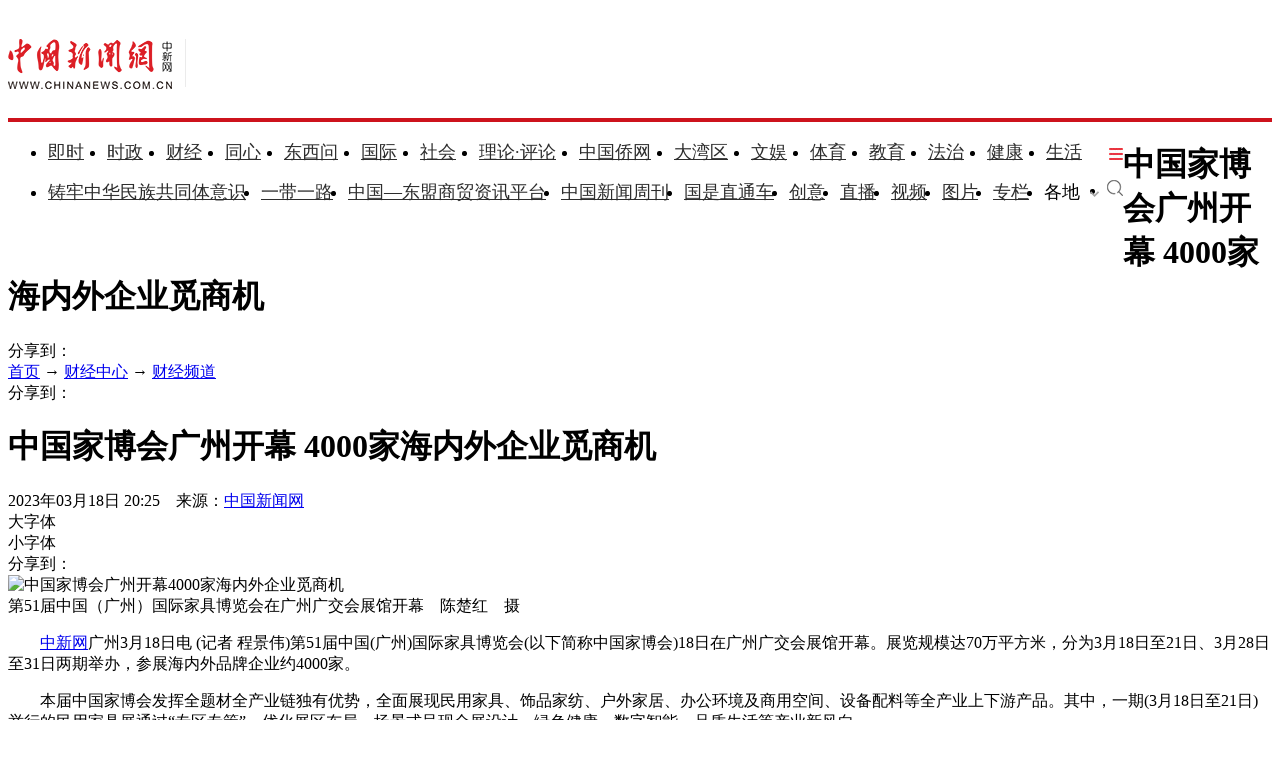

--- FILE ---
content_type: text/html
request_url: https://www.chinanews.com.cn/cj/2023/03-18/9974310.shtml
body_size: 20434
content:
<!DOCTYPE html>
<html lang="zh-CN">

<head>
    <meta charset="UTF-8" />
    <!--[4,8,9974310] published at 2023-03-18 20:27:50 from #10 by 宋宇晟,designer:liuxin  maker:limin-->
    <meta name="author" content="chinanews" />
    <meta name="copyright" content="www.chinanews.com.cn,版权所有" />
    <meta name="keywords" content="民用家具,题材,家居,博会,品牌企业" />
    <meta name="description" content="(记者 程景伟)第51届中国(广州)国际家具博览会(以下简称中国家博会)18日在广州广交会展馆开幕。本届中国家博会把握消费升级的发展机遇，培育壮大智能产品、医疗养老、绿色健康等风口题材，激发产业活力。" />
    <!-- 强制Chromium内核，作用于360浏览器、QQ浏览器等国产双核浏览器 -->
    <meta name="renderer" content="webkit" />
    <!-- 强制Chromium内核，作用于其他双核浏览器 -->
    <meta name="force-rendering" content="webkit" />
    <!-- 如果有安装 Google Chrome Frame 插件则强制为Chromium内核，否则强制本机支持的最高版本IE内核，作用于IE浏览器 -->
    <meta http-equiv="X-UA-Compatible" content="IE=edge,chrome=1" /> 
    <base target="_blank" />
    <title>中国家博会广州开幕 4000家海内外企业觅商机-中新网</title>
    <!--pc和手机适配代码开始-->
<script>	
newwapurl="wap/detail/zw";
isForApp="n";
</script>

<script>
document.write('<scr'+'ipt src="/part/utf8pro/21/2020/1202/38zw_utf8.js?t='+new Date().getFullYear()+'_'+ new Date().getMonth()+'"></scr'+'ipt>');
</script>
<!--pc和手机适配代码结束-->
    <link rel="stylesheet" type="text/css" href="/part/cns_public/138/base.css" />
    <link rel="stylesheet" type="text/css" href="/part/cns_public/156/grey_share.min.css">
    <link rel="stylesheet" type="text/css" href="/part/cns_public/139/jquery.autocomplete.css" />
    <link rel="stylesheet" href="/part/cns_public/144/zw2022.css?v=202303"> 

    <script src="/js/jquery1.4.js"></script>
<meta http-equiv="X-UA-Compatible" content="IE=EmulateIE7" />
</head>

<body>
    <!--表情字段开始-->
    <input id="newsid" type="hidden" name="newsid" value="4_8_9974310" />
    <input id="newsurl" type="hidden" name="newsurl" value="/cj/2023/03-18/9974310.shtml" />
    <input id="newsdate" type="hidden" name="newsdate" value="2023-03-18" />
    <input id="newstime" name="newstime" type="hidden" value="20:25:57" />
    <input id="newstitle" name="newstitle" type="hidden" value='中国家博会广州开幕 4000家海内外企业觅商机' />
    <input id="newstype" name="newstype" type="hidden" value='cj' />
    <input id="moodtotal" name="moodtotal" type="hidden" value='0' />
    <input id="bbstotal" name="bbstotal" type="hidden" value='0' />
    <input id="creator" name="creator" type="hidden" value='luyan' />
    <input id="editorname" name="editorname" type="hidden" value='宋宇晟' />
    <!--表情字段结束-->
    <!--top nav and search start-->
    <!--nav start-->
    <!--[4,319,151] published at 2026-01-13 08:56:24  --> 
<style type="text/css">
.logo{float:left;margin:31px 25px 31px 0;width:177px;height:48px;border-right:1px solid #ebebeb}
#navbar{position:relative;height:110px;border-bottom:4px solid #cd131c;background:#fff}
.nav_navcon{float:left;width:1075px;margin-top:22px;}
.nav_navcon li{float:left;margin-right:10px;height:40px;font-size:18px;word-break:keep-all}
.nav_navcon li.mr{margin-right: 27px;}
.nav_navcon li.area{margin-right: 20px;}
.nav_navcon li.ss{margin-right: 0px;}
.nav_navcon li img.dxw{padding-top:11px;width:90px;height:31px}
.nav_navcon li a{height:40px;color:#2d2d2d}
.navmenu {
    width: 14px;
    float: right;
    margin-top: 8px;
    margin-right: 10px;
    background: url(//image.cns.com.cn/default/5ddb9ec3/20210721/11.jpg);
    border-top: 0px solid #ea3440;
    border-bottom: 0px solid #ea3440;
    padding: 0;
    height: 12px;
    background-color: transparent;
    cursor: pointer;
}
.nav_navcon_more{position:absolute;top:-3px;left:0;z-index:999;display:none;width:100%;height:715px;border-bottom:3px solid #f42e3e;background:#fff}
.nav_navcon_more .w1280{position:relative;overflow:hidden;padding-top:10px;height:inherit;border-top:1px solid #f3f3f3}
.nav_navcon_more .con{float:left;width:50%}
.nav_navcon_more .navlist{width:100%;color:#666;font-size:16px;line-height:42px}
.nav_navcon_more .navlist a{color:#666;font-size:14px}
.nav_navcon_more .navlist a:hover{color:#e01b2b}
.nav_navcon_more .navlist strong{margin-right:28px;color:#333}
.nav_navcon_more .navlist strong a{color:#333;font-size:16px}
.nav_navcon_more .navlist em{padding:0 8px}
.nav_navcon_more .navlist .left{width:100px;text-align:right}
.nav_navcon_more .navlist .left1{float:left;width:530px}
.nav_navcon_more .otherlogo{margin-top:10px;padding-top:15px;border-top:1px solid #f3f3f3}
.nav_navcon_more .otherlogo a{float:left;margin-right:40px}
.nav_navcon_more .otherlogo img{
height:45px;
vertical-align:middle;
}
.nav_close{position:absolute;right:0;bottom:33px;display:block;width:36px;height:36px;background:url(//image.cns.com.cn/default/5ddb9ec3/20210728/close.jpg) no-repeat top;cursor:pointer;-webkit-transition:All .4s ease-in-out;-moz-transition:All .4s ease-in-out;-o-transition:All .4s ease-in-out;transition:All .4s ease-in-out}
.nav_close:hover{background:url(//image.cns.com.cn/default/5ddb9ec3/20210728/2334.png) no-repeat top;-webkit-transform:rotate(1turn);-moz-transform:rotate(1turn);-o-transform:rotate(1turn);transform:rotate(1turn);-ms-transform:rotate(1turn)}
.nav_navcon .caijing,.nav_navcon .shizheng,.nav_navcon .wenyu{position:relative}
.nav_navcon li img.arr{margin-left:4px;vertical-align:middle}
.nav_navcon li .arrowDown{transform:rotate(0);transform-origin:center center}
.nav_navcon li .arrowDown,.nav_navcon li .arrowUp{-webkit-transition:-webkit-transform .4s ease-out;-moz-transition:-webkit-transform .4s ease-out;transition:-webkit-transform .4s ease-out}
.nav_navcon li .arrowUp{transform:rotate(180deg);transform-origin:center center}
.caijing_add,.shizheng_add,.wenyu_add{position:absolute;bottom:-10px;left:-21px;display:none;width:700px;height:30px;text-align:left;font-size:16px;z-index:2;}
.caijing_add a,.shizheng_add a,.wenyu_add a{padding:0 20px; }
.nav_navcon li .caijing_add a,.nav_navcon li .shizheng_add a,.nav_navcon li .wenyu_add a{height: 30px; line-height: 30px;}
#navbar{-webkit-transition:all .1s ease-out;transition:all .1s ease-out}
.substation{position:absolute;bottom:0;left:0;display:none;width:100%;height:35px;color:#d1d1d1;text-align:center;font-size:14px}
.substation a,.substation a:hover{padding:0 4px;color:#2d2d2d;font-size:14px}

.searchinput{padding:9px 0 0 0;width:182px;float:right; margin-top: 24px;}
.searchinput .search_input{border:#aaa 1px solid;border-right:none;width:138px;padding:0 0 0 10px;background:#fff;color:#666;line-height:38px;height:38px;float:left;border-radius:10px 0 0 10px}
.searchinput .search_a{line-height:38px;text-align:center;color:#fff;background:url(//www.chinanews.com.cn/fileftp/2022/03/2022-03-21/U435P4T47D49950F980DT20220322164751.jpg) no-repeat left center;float:left;display:block;width:32px;height:38px;text-decoration:none;font-size:0;border:#aaa 1px solid;border-left:none;border-radius:0 10px 10px 0}

.navmenu{margin-right:0;}
.nav_navcon li{margin-right: 15px;}
.nav_navcon li.mr{margin-right: 23px;}
.nav_navcon li.area{margin-right:8px;}
.nav_navcon li img.arr{margin-left:10px;}
</style>

<script type="text/javascript">
  $(document).ready(function(){
     //navmore
  $(".navmenu").click(function(){
  //$(".nav_navcon_more").show("slow");
  $(".nav_navcon_more").slideDown(1000);
  $(".nav_close").delay(1000).show(0);
  });
  $(".nav_close").click(function(){
  //$(".nav_navcon_more").hide("slow");
  $(".nav_navcon_more").slideUp(1000);
  $(this).hide();
  });
});
    function showNavMenu(index) {
            $(".navmenu").click(function() {
                //$(".nav_navcon_more").show("slow");
                $(".nav_navcon_more").slideDown(1000);
                $(".nav_close").delay(1000).show(0);
            });
            $(".nav_close").click(function() {
                //$(".nav_navcon_more").hide("slow");
                $(".nav_navcon_more").slideUp(1000);
                $(this).hide();
            });
        }

        function showArea(index) {
            $(".substation").show();
            $("#navbar").css("height", "132px")
            $(".area").find("img").removeClass("arrowDown").addClass("arrowUp");
        }

        function hideArea(index) {
            $(".area").find("img").removeClass("arrowUp").addClass("arrowDown");
            $("#navbar").css("height", "110px")
            $(".substation").hide();
        }

          </script>

 <!--nav start-->
    <div id="navbar">
        <div class="w1280">

            <span class="logo"><a href="/"><img src="/fileftp/2025/07/2025-07-17/U947P4T47D55580F24532DT20250717134135.png" width="164" height="50" alt="中国新闻网"></a></span>
            <ul class="nav_navcon">
                <li class="mr"><a href="/scroll-news/news1.html">即时</a></li>
                <li class="mr"><a href="/china/">时政</a></li>
                <li class="mr"><a href="/finance/">财经</a></li>
                <li class="mr"><a href="/tx/">同心</a></li>
                <li class="mr"><a href="/dxw/">东西问</a></li>
                <li class="mr"><a href="/world/">国际</a></li>
                <li class="mr"><a href="/society/">社会</a></li>
                <li class="mr"><a href="/theory.shtml">理论·评论</a></li>
                <li class="mr"><a href="//www.chinaqw.com/">中国侨网</a></li>
                <li class="mr"><a href="/dwq/">大湾区</a></li>
                <li class="mr"><a href="/wy/">文娱</a></li>
                <li class="mr"><a href="/sports/">体育</a></li>
                <li class="mr"><a href="/edu/">教育</a></li>
                <li class="mr"><a href="/fazhi/">法治</a></li>
                <li class="mr"><a href="/health/">健康</a></li>
                <li class="nomr"><a href="/life/">生活</a></li>
                <div class="navmenu"></div>
                <br>

                <li class=""><a href="/zlgtt/">铸牢中华民族共同体意识</a></li>
                <li class=""><a href="/ydyl/index.shtml">一带一路</a></li>
                <li class=""><a href="/aseaninfo/">中国—东盟商贸资讯平台</a></li>
                <li class=""><a href="//www.inewsweek.cn/">中国新闻周刊</a></li>
                <li class=""><a href="/gsztc/">国是直通车</a></li>
                <li class=""><a href="/chuangyi/">创意</a></li>
                <li class=""><a href="/live.shtml">直播</a></li>
                 <li class=""><a href="/shipin/">视频</a></li>
                <li class=""><a href="/photo/">图片</a></li>
                <li class=""><a href="/zhuanlan/">专栏</a></li>
                <li class="area" onMouseOver="showArea('9')" onMouseOut="hideArea('9')">各地<img src="//image.cns.com.cn/2022homepage/images/toparr.png" class="arr arrowDown">
                    <div class="substation">
                        <a href="//www.ah.chinanews.com.cn/">安徽</a>|<a href="//www.bj.chinanews.com.cn/">北京</a>|<a href="//www.cq.chinanews.com.cn/">重庆</a>|<a href="//www.fj.chinanews.com.cn/">福建</a>|<a href="//www.gs.chinanews.com.cn/">甘肃</a>|
                        <a href="//www.gz.chinanews.com.cn/">贵州</a>|<a href="//www.gd.chinanews.com.cn/">广东</a>|<a href="//www.gx.chinanews.com.cn/">广西</a>|<a href="//www.hi.chinanews.com.cn/">海南</a>|<a href="//www.heb.chinanews.com.cn/">河北</a>|
                        <a href="//www.ha.chinanews.com.cn/">河南</a>|
                        <a href="//www.hb.chinanews.com.cn/">湖北</a>|<a href="//www.hn.chinanews.com.cn/">湖南</a>|<a href="//www.hlj.chinanews.com.cn/">黑龙江</a>|<a href="//www.js.chinanews.com.cn/">江苏</a>|<a href="//www.jx.chinanews.com.cn/">江西</a>|
                        <a href="//www.jl.chinanews.com.cn/">吉林</a>|
                        <a href="//www.ln.chinanews.com.cn/">辽宁</a>|<a href="//www.nmg.chinanews.com.cn/">内蒙古</a>|<a href="//www.nx.chinanews.com.cn/">宁夏</a>|<a href="//www.qh.chinanews.com.cn/">青海</a>|<a href="//www.sd.chinanews.com.cn/">山东</a>|
                        <a href="//www.sx.chinanews.com.cn/">山西</a>|
                        <a href="//www.shx.chinanews.com.cn/">陕西</a>|<a href="//www.sh.chinanews.com.cn/">上海</a>|<a href="//www.sc.chinanews.com.cn/">四川</a>|<a href="//www.tj.chinanews.com.cn/">天津</a>|<a href="//www.xj.chinanews.com.cn/">新疆</a>|
                        <a href="//www.bt.chinanews.com.cn/">兵团</a>|
                        <a href="//www.yn.chinanews.com.cn/">云南</a>|<a href="//www.zj.chinanews.com.cn/">浙江</a>

<!--<meta name="chinanews_site_verification" content="0a602693397eaa369c25c347f38105c8"/>-->
<!--4,34,1807 published at 2025-03-20 13:36:41 by 719-->

                    </div>
                </li>
                <li class="ss"><a href="https://sou.chinanews.com.cn/search.do"><img src="https://www.chinanews.com.cn/fileftp/2022/05/2022-05-09/U435P4T47D50136F24533DT20220510101956.png"></a></li>

            </ul>

            <!--nav more-->
                  
            <!--nav more-->
            <div class="nav_navcon_more">
                <div class="w1280">
                    <div class="con">
                        <div class="navlist">
                            <strong><a style="margin-left: 40px;" href="/scroll-news/news1.html">即时</a></strong>
                        </div>

                        <div class="navlist">
                            <div class="left"><strong><a href="/china/">时政</a></strong></div>
                            <div class="left1">
                                <a href="//channel.chinanews.com.cn/cns/cl/gn-gcdt.shtml">高层</a><em>|</em>
                                <a href="//channel.chinanews.com.cn/cns/cl/gn-rsbd.shtml">人事</a><em>|</em>
                                <a href="//channel.chinanews.com.cn/cns/cl/fz-ffcl.shtml">反腐</a><em>|</em>
                                <a href="//channel.chinanews.com.cn/u/sdbd.shtml">深度</a><em>|</em>
                                <a href="//channel.chinanews.com.cn/u/gn-la.shtml">两岸</a><em>|</em>
                                <a href="//channel.chinanews.com.cn/cns/cl/gn-kjww.shtml">科教</a><em>|</em>
                                <a href="//channel.chinanews.com.cn/cns/cl/gn-js.shtml">军事</a>
                                <!--<em>|</em><a href="//channel.chinanews.com.cn/u/ll.shtml">理论</a>-->
                                </div>
                            <div class="clear"></div>

                        </div>

                        <div class="navlist">
                            <div class="left"><strong><a href="/dxw/">东西问</a></strong></div>
                            <div class="left1"><a href="//channel.chinanews.com.cn/u/dxw-wetalk.shtml">中外对话</a><em>|</em><a href="//channel.chinanews.com.cn/u/dxw-sjg.shtml">世界观</a><em>|</em><a href="//channel.chinanews.com.cn/u/dxw-gjj.shtml">广角镜</a><em>|</em><a href="//channel.chinanews.com.cn/u/dxw-wszsd.shtml">Z世代</a><em>|</em><a href="//channel.chinanews.com.cn/u/dxw-yqd.shtml">洋腔队</a><em>|</em><a href="//channel.chinanews.com.cn/u/dxw-ylc.shtml">舆论场</a><em>|</em><a href="//channel.chinanews.com.cn/u/dxw-xmp.shtml">新漫评</a><em>|</em><a href="//channel.chinanews.com.cn/u/dxw-sxj.shtml">思享家</a><em>|</em><br><a href="//channel.chinanews.com.cn/u/dxw-hkt.shtml">会客厅</a><em>|</em><a href="//channel.chinanews.com.cn/u/dxw-yjy.shtml">研究院</a><em>|</em><a href="//channel.chinanews.com.cn/u/dxw-wxd.shtml">问西东</a></div>
                            <div class="clear"></div>
                        </div>

                        <div class="navlist">
        <div class="left"><strong><a href="/finance/">财经</a></strong></div>
        <div class="left1"><a href="//channel.chinanews.com.cn/u/cj/cj-hongguan.shtml">宏观</a><em>|</em><a href="//channel.chinanews.com.cn/u/cj/cj-chanjing.shtml">产经</a><em>|</em><a href="//channel.chinanews.com.cn/cns/cl/cj-hgds.shtml">中国新观察</a><em>|</em><a href="//channel.chinanews.com.cn/cns/cl/cj-slh.shtml">三里河</a><em>|</em><a href="//channel.chinanews.com.cn/cns/cl/cj-msrd.shtml">民生调查局</a><em>|</em><a href="//channel.chinanews.com.cn/cns/cl/cj-zxcp.shtml">中新财评</a><em>|</em><br><a href="//channel.chinanews.com.cn/cns/cl/cj-fyrw.shtml">商业风云录</a><em>|</em><a href="//channel.chinanews.com.cn/cns/cl/cj-zk.shtml">智库</a><em>|</em><a href="//channel.chinanews.com.cn/cns/cl/cj-gy.shtml">公益</a></div>
        <div class="clear"></div>
    </div>

                        <div class="navlist">
                            <div class="left"><strong><a href="/world/">国际</a></strong></div>
                            <div class="left1"><a href="//channel.chinanews.com.cn/cns/cl/gj-sjg.shtml">世界观</a><em>|</em><a href="//channel.chinanews.com.cn/cns/cl/gj-zxsjg.shtml">国际识局</a><em>|</em><a href="//channel.chinanews.com.cn/u/gj-rw.shtml">国际人物</a><em>|</em><a href="//channel.chinanews.com.cn/cns/cl/gj-gjrp.shtml">国际热评</a><em>|</em><a href="//channel.chinanews.com.cn/cns/cl/gj-xmp.shtml">新漫评</a><em>|</em><a href="//www.chinanews.com.cn/shipin/m/gj/views.shtml">国际视野</a></div>
                            <div class="clear"></div>
                        </div>

                        <div class="navlist">
                            <div class="left"><strong><a href="/society/">社会</a></strong></div>
                            <div class="left1">
          <a href="//channel.chinanews.com.cn/u/rdzz.shtml">热点追踪</a><em>|</em>
<a href="//channel.chinanews.com.cn/cns/cl/sh-zxzt.shtml">中新真探</a><em>|</em>
                                <a href="//channel.chinanews.com.cn/u/fsh.shtml">新闻浮世绘</a><em>|</em>

                                <a href="//channel.chinanews.com.cn/cns/cl/fz-jdrw.shtml">中新法治</a><em>|</em>
                                <a href="//channel.chinanews.com.cn/u/gn-dyxc.shtml">第一现场</a></div>
                            <div class="clear"></div>

                        </div>

                        <div class="navlist">
                            <div class="left"><strong><a href="/dwq/">大湾区</a></strong></div>
                            <div class="left1"><a href="//channel.chinanews.com.cn/u/dwq-ga.shtml">港澳</a><em>|</em><a href="//channel.chinanews.com.cn/cns/cl/dwq-fxb.shtml">风向标</a><em>|</em><a href="//channel.chinanews.com.cn/cns/cl/dwq-kcd.shtml">快车道</a><em>|</em><a href="//channel.chinanews.com.cn/cns/cl/dwq-qns.shtml">青年说</a><em>|</em><a href="//channel.chinanews.com.cn/u/dwq-wqzjjy.shtml">专家建言</a><em>|</em><a href="//channel.chinanews.com.cn/u/dwq-wqwdf.shtml">湾得福</a><em>|</em><a href="//channel.chinanews.com.cn/cns/cl/dwq-video.shtml">Video</a><em>|</em><a href="//www.chinanews.com.cn/dwq/#wqmap">湾区MAP</a></div>
                            <div class="clear"></div>
                        </div>

                        <div class="navlist">
                            <div class="left"><strong><a href="/health/">健康</a></strong></div>
                            <div class="left1"> <a href="//channel.chinanews.com.cn/cns/cl/life-doctoriscoming.shtml">大医生来了</a><em>|</em><a href="//channel.chinanews.com.cn/cns/cl/life-temperatureofmedicine.shtml">医学的温度</a><em>|</em><a href="//channel.chinanews.com.cn/cns/cl/life-observationsonmedicine.shtml">医药新观察</a></div>
                            <div class="clear"></div>
                        </div>

                        <div class="navlist">
                            <div class="left"><strong><a href="/edu/">教育</a></strong></div>
                            <div class="clear"></div>
                        </div>

                        <div class="navlist">
                            <div class="left"><strong><a href="/fazhi/">法治</a></strong></div>
                            <div class="clear"></div>
                        </div>

                        <div class="navlist">
                            <div class="left"><strong><a href="/life/">生活</a></strong></div>
                            <div class="clear"></div>
                        </div>

                        <div class="navlist">
                            <div class="left"><strong><a href="//www.chinaqw.com/">华人</a></strong></div>
                            <!--<div class="left1"><a href="//channel.chinanews.com.cn/cns/cl/hr-lszs.shtml">领事之声</a><em>|</em><a href="//channel.chinanews.com.cn/cns/cl/hr-hwbz.shtml">华媒报摘</a><em>|</em><a href="//channel.chinanews.com.cn/cns/cl/hr-hrshq.shtml">华闻聚焦</a><em>|</em><a href="//channel.chinanews.com.cn/u/hr/cgfx.shtml">出国风向</a><em>|</em><a href="//channel.chinanews.com.cn/cns/cl/hr-qjdt.shtml">侨界动态</a><em>|</em><a href="//channel.chinanews.com.cn/cns/cl/hr-qxcz.shtml">侨乡传真</a><em>|</em>
                                <a href="//channel.chinanews.com.cn/video/cns/splm/ga-hr.shtml">视频</a></div>-->
                            <div class="clear"></div>
                        </div>
                    </div>

                    <div class="con">
                      <div class="navlist">
                            <div class="left"><strong><a href="/tx/">同心</a></strong></div>
                            <div class="left1"><a href="//channel.chinanews.com.cn/cns/cl/txy-tzyw.shtml">统战要闻</a><em>|</em><a href="//channel.chinanews.com.cn/cns/cl/txy-tzsx.shtml">统战时讯</a><em>|</em><a href="//channel.chinanews.com.cn/cns/cl/txy-gdtz.shtml">各地统战</a></div>
                            <div class="clear"></div>

                        </div>

                        <div class="navlist">
                            <div class="left" style="width:205px;"><strong><a href="/zlgtt/">铸牢中华民族共同体意识</a></strong></div>
                            <div class="left1" style="width:420px;"><a href="//channel.chinanews.com.cn/cns/cl/mz-cc.shtml">民族传承</a><em>|</em><a href="//channel.chinanews.com.cn/cns/cl/mz-fg.shtml">政策法规</a><em>|</em><a href="//channel.chinanews.com.cn/cns/cl/mz-xs.shtml">学术动态</a><em>|</em><a href="//channel.chinanews.com.cn/cns/cl/mz-df.shtml">地方实践</a><em>|</em><a href="//channel.chinanews.com.cn/cns/cl/mz-gj.shtml">国际传播</a></div>
                            <div class="clear"></div>

                        </div>

                        <div class="navlist">
                            <div class="left"><strong><a href="/ydyl/">一带一路</a></strong></div>
                            <div class="left1"><a href="//channel.chinanews.com.cn/cns/cl/ydyl-rdjj.shtml">热点聚焦</a><em>|</em><a href="//channel.chinanews.com.cn/cns/cl/ydyl-sdft.shtml">深度访谈</a><em>|</em><a href="//channel.chinanews.com.cn/cns/cl/ydyl-gfgz.shtml">各方关注</a><em>|</em><a href="//channel.chinanews.com.cn/u/ydyl-hwsj.shtml">海外视角</a><em>|</em><a href="//channel.chinanews.com.cn/cns/cl/ydyl-xmdt.shtml">项目动态</a><em>|</em><a href="//channel.chinanews.com.cn/cns/cl/ydyl-fscg.shtml">丰硕成果</a>
                                </div>
                            <div class="clear"></div>

                        </div>

                        <div class="navlist">
                            <div class="left"><strong><a href="/wy/">文娱</a></strong></div>
                            <div class="left1"><a href="//channel.chinanews.com.cn/cns/cl/cul-whmt.shtml">文化漫谈</a><em>|</em><a href="//channel.chinanews.com.cn/cns/cl/cul-xjgw.shtml">艺苑大观</a><em>|</em><a href="//channel.chinanews.com.cn/cns/cl/cul-sckgd.shtml">收藏考古</a><em>|</em><a href="//channel.chinanews.com.cn/cns/cl/yl-mxnd.shtml">星闻联播</a><em>|</em><a href="//channel.chinanews.com.cn/cns/cl/yl-ypkb.shtml">影音综艺</a></div>
                            <div class="clear"></div>

                        </div>
                        <div class="navlist">
                            <div class="left"><strong><a href="/sports/">体育</a></strong></div>
                            <div class="left1"><a href="//channel.chinanews.com.cn/cns/cl/ty-bdjj.shtml">独家视角</a><em>|</em><a href="//channel.chinanews.com.cn/cns/cl/ty-gnzq.shtml">绿茵赛场</a><em>|</em><a href="//channel.chinanews.com.cn/cns/cl/ty-klsk.shtml">篮坛竞技</a><em>|</em><a href="//channel.chinanews.com.cn/cns/cl/ty-zhqt.shtml">综合其他</a><em>|</em><a href="/shipin/m/tt/views.shtml">视频播报</a></div>
                            <div class="clear"></div>
                        </div>

                        <div class="navlist">
                            <div class="left"><strong><a href="/shipin/">视频</a></strong></div>
                            <div class="left1"><a href="/shipin/m/rd/views.shtml">热点</a><em>|</em><a href="/shipin/m/gn/views.shtml">国内</a><em>|</em><a href="/shipin/m/sh/views.shtml">社会</a><em>|</em><a href="/shipin/m/gj/views.shtml">国际</a><em>|</em><a href="/shipin/m/jq/views.shtml">军事</a><em>|</em><a href="/shipin/m/wy/views.shtml">文娱</a><em>|</em><a href="/shipin/m/tt/views.shtml">体育</a><em>|</em><a href="/shipin/m/cj/views.shtml">财经</a><em>|</em><a href="/shipin/m/ga/views.shtml">港澳台侨</a><em>|</em><a href="/shipin/minidocu.shtml">微视界</a><em>|</em><br><a href="/shipin/yqd.shtml">洋腔队</a><em>|</em><a href="/shipin/zsd.shtml">Z世代</a><em>|</em><a href="/gn/z/lanmeiyinxiang/index.shtml">澜湄印象</a><em>|</em><a href="/shipin/AuthenticChina.shtml">中国风</a><em>|</em><a href="/shipin/chinarevealed.shtml">中国新视野</a></div>
                            <div class="clear"></div>
                        </div>

                        <div class="navlist">
                            <div class="left"><strong><a href="/photo/">图片</a></strong></div>
                            <div class="left1"><a href="//channel.chinanews.com.cn/u/zxhb.shtml">中新画报</a><em>|</em><a href="//channel.chinanews.com.cn/u/pic/gn.shtml">国内</a><em>|</em><a href="//channel.chinanews.com.cn/u/pic/sh.shtml">社会</a><em>|</em><a href="//channel.chinanews.com.cn/u/pic/gj.shtml">国际</a><em>|</em><a href="//channel.chinanews.com.cn/u/pic/yl.shtml">娱乐</a><em>|</em><a href="//channel.chinanews.com.cn/u/pic/ty.shtml">体育</a><em>|</em><a href="//channel.chinanews.com.cn/u/pic/js.shtml">军事</a><em>|</em><a href="//channel.chinanews.com.cn/u/pic/kj.shtml">科技</a><em>|</em>
                                <br/><a href="//channel.chinanews.com.cn/u/pic/gatq.shtml">港澳台侨</a><em>|</em><a href="//channel.chinanews.com.cn/u/pic/frg.shtml">凡人歌</a>
                            </div>
                            <div class="clear"></div>
                        </div>

                        <div class="navlist">
                            <div class="left"><strong><a href="/chuangyi/">创意</a></strong></div>

                            <div class="clear"></div>
                        </div>
                        <div class="navlist">
                            <div class="left"><strong><a href="/theory.shtml">理论</a></strong></div>

                            <div class="clear"></div>
                        </div>

                        <div class="navlist">
                            <strong><a style="margin-left: 40px;" href="/live.shtml">直播</a></strong>
                        </div>

                        <div class="navlist">
                            <strong><a style="margin-left: 40px;" href="/allspecial/">专题</a></strong>
                        </div>
                        <div class="navlist">
                            <strong><a style="margin-left: 40px;" href="/zhuanlan/">专栏</a></strong>
                        </div>

                    </div>

                    <div class="clear"></div>
                    <div class="otherlogo">
                        <a href="//www.chinaqw.com/"><img src="//image.cns.com.cn/default/5ddb9ec3/20210728/qw.jpg" alt=""></a>
                        <a href="//www.jwview.com/"><img src="//image.cns.com.cn/default/5ddb9ec3/20210728/jw.jpg" alt=""></a>
                        <a href="//www.ecns.cn/"><img src="//image.cns.com.cn/default/5ddb9ec3/20210728/ecns1.jpg" alt=""></a>
                        <a href="/gsztc/"><img src="//www.chinanews.com.cn/fileftp/2021/11/2021-11-16/U947P4T47D49225F24534DT20211116135935.png" alt=""></a>
                        <a href="//www.inewsweek.cn/"><img src="//www.inewsweek.cn/10/2018/1225/logo.png" alt="" /></a>
<a href="http://epaper.chinanews.com/"><img src="//www.chinanews.com.cn/fileftp/2022/05/2022-05-10/U435P4T47D50141F24533DT20220511134121.png" alt=""></a>
    <a href="http://www.cnsphoto.com/"><img src="//www.chinanews.com.cn/fileftp/2022/05/2022-05-10/U435P4T47D50141F24532DT20220511134121.png" alt=""></a>
                    </div>

                    <div class="nav_close"></div>
                </div>

            </div>

<!--<meta name="chinanews_site_verification" content="119104d7a0c12d749c812d241e2bcdae"/>-->
<!--4,34,1794 published at 2025-12-01 10:48:39 by 33-->

        </div>
    </div>
    <!--nav end-->
              <div class="clear"></div>

<!--<meta name="chinanews_site_verification" content="f07ebfe95bf44853f028e49f6aba93fe"/>-->
<!--4,319,151 published at 2026-01-13 08:56:24 by 435-->
    <!--nav end-->
    <div class="clear"></div>
    <!--top nav and search end-->
    <!--logo上方顶通（1280*100）广告start-->
    <div class="divnew" id="dingtong" style="margin-bottom:0;">

<!--<meta name="chinanews_site_verification" content="f1a5b7962334b0a760bdf8c8ea7c8d74"/>-->
<!--4,175,628 published at 2025-10-01 10:47:39 by 947--></div>
    <!--logo上方顶通（1280*100）广告end-->
    <!--fixed title start-->
    <div id="second-title" class="title_fixed">
        <div class="divnew w1280">
            <div class="left">
                <h1>
                    中国家博会广州开幕 4000家海内外企业觅商机
                </h1>
            </div>
            <div id="share_2" class="share right">分享到：</div>
        </div>
        <div class="clear"></div>
    </div>
    <!--fixed title end-->
    <div class="main_content w1280">
        <!--左侧内容start-->
        <div class="con_left">
            <div class="con_left_nav">
                <div class="con_left_nav_nav left">
                    <span class="icon2 icon2_nav_bg"></span><a href="/">首页</a> → <a href="/finance/">财经中心</a> → <a href="/finance/">财经频道</a>
                </div>
                <div class="con_left_nav_share right">
                    <div id="shareto"></div>
                    <div id="share_1">分享到：</div>
                </div>
            </div>
            <div class="content" id="cont_1_1_2">
                <!--页眉（880*60） start-->
                <div id="ad_ym">
                    

                </div>
                <!--页眉（880*60） end-->
                <!--主要内容start-->
                <div class="content_maincontent_more">
                    <h1 class="content_left_title">中国家博会广州开幕 4000家海内外企业觅商机</h1>
                    <!--baiduSpider作用start-->
                    <div id="BaiduSpider" style="display:none">
                        <span id="pubtime_baidu">2023-03-18 20:25:57</span>
                        <span id="source_baidu">来源：<a href="http://www.chinanews.com.cn/cj/2023/03-18/9974310.shtml" target="_blank">中国新闻网</a></span>
                        <span id="author_baidu">作者：宋宇晟</span>
                        <span id="editor_baidu">责任编辑：宋宇晟</span>

                    </div>
                    <!--baiduSpider作用end-->
                    <div class="content_left_time">
                        2023年03月18日 20:25　来源：<a href='/' class='source'>中国新闻网</a>
                        <div class="change_font_size right">
                            <div class="bigger_font_size left">
                                <span class="icon2 icon2_bigger"></span>大字体
                            </div>
                            <div class="small_font_size right">
                                <span class="icon2 icon2_smaller"></span>小字体
                            </div>
                        </div>
                        <div class="right share3">
                           <div id="shareto"></div>
                           <div id="share_3">分享到：</div>
                        </div>
                    </div>
                    <div class="clear"></div>
                    <div class="content_maincontent_content">
                        <!--图片搜索/视频搜索start-->
                        <div id="tupian_div">

                            <!--视频搜索start-->

                            <!--视频搜索end-->
                        </div>
                        <!--图片搜索/视频搜索end-->
                        <!--图片start-->
                        <div class=left_ph><img src="//i2.chinanews.com.cn/simg/ypt/2023/230318/6fb55ad4-a089-473e-8e69-7e807f103818_zsite.jpg" alt="中国家博会广州开幕4000家海内外企业觅商机" /></div>
<!-- 显示图片 -->
<!--图片说明-->
     <div class=left_pt>第51届中国（广州）国际家具博览会在广州广交会展馆开幕　陈楚红　摄</div>
     <!--图片说明-->
                        <!--图片end-->
                        <!--正文start-->
                        <div class="left_zw">

<p>　　<a target='_blank' href='/' >中新网</a>广州3月18日电 (记者 程景伟)第51届中国(广州)国际家具博览会(以下简称中国家博会)18日在广州广交会展馆开幕。展览规模达70万平方米，分为3月18日至21日、3月28日至31日两期举办，参展海内外品牌企业约4000家。</p>

<p>　　本届中国家博会发挥全题材全产业链独有优势，全面展现民用家具、饰品家纺、户外家居、办公环境及商用空间、设备配料等全产业上下游产品。其中，一期(3月18日至21日)举行的民用家具展通过“专区专策”，优化展区布局，场景式呈现全展设计、绿色健康、数字智能、品质生活等产业新风向。</p>

<div style="text-align:center"><img title="民众逛展 陈楚红 摄" src="//i2.chinanews.com.cn/simg/ypt/2023/230318/89570268-f8b9-426e-8bb1-ba5eaa4f163c_zsite.jpg" alt="民众逛展 陈楚红 摄" /></div>

<div class="pictext" style="margin-top: 5px; margin-bottom: 5px; text-indent: 2em; text-align: left;">民众逛展 陈楚红 摄</div>

<p>　　同时，二期(3月28日至31日)将举行办公环境及商用空间展、设备配料展，继续展现“全球领先、亚洲第一”的专业旗舰展会风范，打造办公商用一站式采购平台，展示全球家具产业上游尖端成果。</p>

<p>　　本届中国家博会把握消费升级的发展机遇，培育壮大智能产品、医疗养老、绿色健康等风口题材，激发产业活力。一方面抓住“智能消费”热点，大力发展智能睡眠、智能办公、智能制造等风口题材并形成规模展示，引领家居消费提质升级；另一方面，顺应人口老龄化的特点需求，民用家具展创新布局居家社区养老，积极引导众多大软体企业带来适老化产品。</p>

<div style="text-align:center"><img title="采购商与参展商洽谈 陈楚红 摄" src="//i2.chinanews.com.cn/simg/ypt/2023/230318/faeaa0d3-39e3-4b1e-a3f3-9e0227ef32ab_zsite.jpg" alt="采购商与参展商洽谈 陈楚红 摄" /></div>

<div class="pictext" style="margin-top: 5px; margin-bottom: 5px; text-indent: 2em; text-align: left;">采购商与参展商洽谈 陈楚红 摄</div>

<p>　　此外，中国家博会的国际化水平也在不断提升。本届中国家博会上，民用家具展有来自16个国家和地区的海外品牌企业参展；办公环境及商用空间展、设备配料展有来自20个国家和地区的海外品牌企业报名参展，展出规模将恢复至2019年水平。</p>

<p>　　本届中国家博会以设计赋能产业升级，为大家居行业高质量发展注入原创设计驱动力。据介绍，第三届设计之春·中国家博会“当代设计展”规模比第一届增加了一倍，分5大主题区块，设计品牌参展阵容豪华，发布1000多件创新性新品，展示中国原创设计魅力。(完)</p><table border=0 cellspacing=0 cellpadding=0 align=left class="adInContent"><tr><td><!--画中画广告start-->

<!--<meta name="chinanews_site_verification" content="0ad1b27ca3b6316a8278e477344bae24"/>-->
<!--4,175,633 published at 2026-01-23 09:12:42 by 947--><!--画中画广告end--></td></tr></table><div class="adEditor"><!--编辑姓名start--><div class="left_name right"> <span>【编辑:宋宇晟】 </span></div><!--编辑姓名end--></div><div id="function_code_page"></div>
                        </div>
                        <div class="clear"></div>
                        <!--正文end-->
                        <!--channel start-->
                        <div class='channel'><a href="/finance/">更多精彩内容请进入财经频道</a></div>
                        <!--channel end-->
                    </div>
                </div>
                <!--主要内容end-->
                <!--下载start-->
                <div class="download_wrapper">
                    <img src="/fileftp/2022/04/2022-04-20/U719P4T47D50049F24533DT20220420152844.png" alt="">
                </div>

                <!--下载end-->
                <!--头部固定导航结束位置 start-->
                <div class="div840" style="width:600px; margin:0 auto">
                    <div id="secondend"></div>
                    <div class="clear"></div>
                </div>
                <!--头部固定导航结束位置 end-->
                <!--相关专题start-->

                <!--相关专题end-->

                <!--评论区start-->
                <div class="comment_wrapper">
                    <div id="comment_anchor"></div>
                    <div class="comment_title_wrapper">
                        <span class="title">发表评论</span>
                        <span class="tips right">文明上网理性发言，请遵守新闻评论服务协议</span>
                    </div>
                    <div class="clear"></div>
                    <div class="div840 margin-top20">
                       <div id="zw_cyhd"></div><div>
<div id="SOHUCS" sid="9974310"></div>
<script charset="utf-8" type="text/javascript" src="//cy-cdn.kuaizhan.com/upload/changyan.js" ></script>
<script type="text/javascript">
var _config = { categoryId : 'cj'};
window.changyan.api.config({
appid: 'cyqE875ep',
conf: 'prod_5d616dd38211ebb5d6ec52986674b6e4'
});
</script>

</div></div></div>
                <!--评论区end-->
                <!--评论区 参与互动 下方按钮 （880*X）start-->
                <div id="ad_left_jj1">
                    

                </div>
                <!--评论区 参与互动 下方按钮 （880*X）end-->

                <!--相关新闻start-->

                <!--相关新闻end-->
                <div class="clear"></div>
                <!--新闻精选上方广告start-->
                <div class="ad_recommended_top mt10">
                    

                </div>
                <!--新闻精选上方广告start-->
                <!--频道新闻精选开始-->
                <div class="selected_news_wrapper" id="jxxw">
                    <div>
                        <h4 class='newsRecommendTitle'>经济新闻精选：</h4>
                        <ul class="news_list_ul" id="changelist">
                            <!--[4,574,3] published at 2026-02-04 00:22:27 from #10 by system -->                <li><div class="bigpic_list"><div class="intermoren_box"><div class="intermoren_left"><a href="//www.chinanews.com.cn/cj/2026/02-03/10565057.shtml" target="_blank"><img src="//i2.chinanews.com.cn/simg/ypt/2026/260203/f4b6adf9-d7b2-43b9-99a6-37441f823cae_700x1000_zsite_sl.jpg"></a></div><div class="intermoren_right">
		<div class="news_title"><em><a href="//www.chinanews.com.cn/cj/2026/02-03/10565057.shtml" target="_blank">政企合力破局 铺就地方好物产销直达快车道</a></em></div>
		<div class="news_source"><div class="left">2026年02月03日 21:59:28</div></div></div></div></div></li>
                <li><div class="bigpic_list"><div class="intermoren_box"><div class="intermoren_left"><a href="//www.chinanews.com.cn/cj/2026/02-03/10565069.shtml" target="_blank"><img src="https://image.chinanews.com/cspimp/2026/02-03/987f0da3-1099-40c1-a72b-15a97d71a0af.JPG"></a></div><div class="intermoren_right">
		<div class="news_title"><em><a href="//www.chinanews.com.cn/cj/2026/02-03/10565069.shtml" target="_blank">民生调查局 | 百草味、三只松鼠、良品铺子，部分坚果礼盒坚果重量仅三成</a></em></div>
		<div class="news_source"><div class="left">2026年02月03日 21:15:06</div></div></div></div></div></li>
                <li><div class="bigpic_list"><div class="intermoren_box"><div class="intermoren_left"><a href="//www.chinanews.com.cn/cj/2026/02-03/10565044.shtml" target="_blank"><img src="https://image.chinanews.com/cspimp/2026/02-03/7b674dce-034f-4e22-baf0-14ae4dad0b53.JPG"></a></div><div class="intermoren_right">
		<div class="news_title"><em><a href="//www.chinanews.com.cn/cj/2026/02-03/10565044.shtml" target="_blank">油价“二连涨” 加满一箱油将多花约8元</a></em></div>
		<div class="news_source"><div class="left">2026年02月03日 21:08:51</div></div></div></div></div></li>
                <li><div class="bigpic_list"><div class="intermoren_box"><div class="intermoren_left"><a href="//www.chinanews.com.cn/cj/2026/02-03/10564974.shtml" target="_blank"><img src="//i2.chinanews.com.cn/simg/ypt/2026/260203/bd237541-9d5a-4f41-b6fc-abbe760a7c40_700x1000_zsite_sl.jpg"></a></div><div class="intermoren_right">
		<div class="news_title"><em><a href="//www.chinanews.com.cn/cj/2026/02-03/10564974.shtml" target="_blank">广西政协委员建言以标准化“药方”激活香料产业发展新动能</a></em></div>
		<div class="news_source"><div class="left">2026年02月03日 20:35:51</div></div></div></div></div></li>
                <li><div class="bigpic_list"><div class="intermoren_box"><div class="intermoren_left"><a href="//www.chinanews.com.cn/cj/2026/02-03/10564898.shtml" target="_blank"><img src="//i2.chinanews.com.cn/simg/ypt/2026/260203/b46ae883-7b35-43ae-94e9-408dff6bb561_700x1000_zsite_sl.jpg"></a></div><div class="intermoren_right">
		<div class="news_title"><em><a href="//www.chinanews.com.cn/cj/2026/02-03/10564898.shtml" target="_blank">从物流痛点切入 上海青年创业者让中国物联网技术惠及全球</a></em></div>
		<div class="news_source"><div class="left">2026年02月03日 19:36:55</div></div></div></div></div></li>
                <li><div class="bigpic_list"><div class="intermoren_box"><div class="intermoren_left"><a href="//www.chinanews.com.cn/cj/2026/02-03/10564862.shtml" target="_blank"><img src="//i2.chinanews.com.cn/simg/ypt/2026/260203/2ffe944e-bc4d-4ecb-a36d-830e71f9c5b3_700x1000_zsite_sl.jpg"></a></div><div class="intermoren_right">
		<div class="news_title"><em><a href="//www.chinanews.com.cn/cj/2026/02-03/10564862.shtml" target="_blank">海口四大重点园区集群成势 产业能级持续跃升</a></em></div>
		<div class="news_source"><div class="left">2026年02月03日 18:37:56</div></div></div></div></div></li>
                <li><div class="bigpic_list"><div class="intermoren_box"><div class="intermoren_left"><a href="//www.chinanews.com.cn/cj/2026/02-03/10564852.shtml" target="_blank"><img src="//i2.chinanews.com.cn/simg/ypt/2026/260203/cf707d21-e6e7-4659-91c3-789361278874_700x1000_zsite_sl.jpg"></a></div><div class="intermoren_right">
		<div class="news_title"><em><a href="//www.chinanews.com.cn/cj/2026/02-03/10564852.shtml" target="_blank">海口今年将全量落地自贸政策场景</a></em></div>
		<div class="news_source"><div class="left">2026年02月03日 18:30:49</div></div></div></div></div></li>
                <li><div class="bigpic_list"><div class="intermoren_box"><div class="intermoren_left"><a href="//www.chinanews.com.cn/cj/2026/02-03/10564677.shtml" target="_blank"><img src="//i2.chinanews.com.cn/simg/ypt/2026/260203/da4ab6e6-20f8-4b3b-9490-18c5c8635eb2_700x1000_zsite_sl.jpg"></a></div><div class="intermoren_right">
		<div class="news_title"><em><a href="//www.chinanews.com.cn/cj/2026/02-03/10564677.shtml" target="_blank">上海政协委员建言构建多层次陪护体系 以人工智能赋能医疗与城市发展</a></em></div>
		<div class="news_source"><div class="left">2026年02月03日 15:32:40</div></div></div></div></div></li>
                <li><div class="bigpic_list"><div class="intermoren_box"><div class="intermoren_left"><a href="//www.chinanews.com.cn/cj/2026/02-03/10564544.shtml" target="_blank"><img src="//www.jwview.com/jingwei/02-03/U789P902T1D657658F104DT20260203120538.jpg"></a></div><div class="intermoren_right">
		<div class="news_title"><em><a href="//www.chinanews.com.cn/cj/2026/02-03/10564544.shtml" target="_blank">创指半日涨0.76%，商业航天概念爆发</a></em></div>
		<div class="news_source"><div class="left">2026年02月03日 12:41:59</div></div></div></div></div></li>
                <li><div class="bigpic_list"><div class="intermoren_box"><div class="intermoren_left"><a href="//www.chinanews.com.cn/cj/2026/02-02/10564119.shtml" target="_blank"><img src="https://image.chinanews.com/cspimp/2026/02-02/626c91b9-e106-4a88-bd83-4ab1006d56d1.JPG"></a></div><div class="intermoren_right">
		<div class="news_title"><em><a href="//www.chinanews.com.cn/cj/2026/02-02/10564119.shtml" target="_blank">工人酸菜池内抽烟吐痰 涉事方被没收32吨酸菜丝、罚款110万</a></em></div>
		<div class="news_source"><div class="left">2026年02月02日 19:46:38</div></div></div></div></div></li>

<!--<meta name="chinanews_site_verification" content="324ca8b612f05c151f5534e626e28fa6"/>-->
<!--4,574,3 published at 2026-02-04 00:22:27 by 0-->
                        </ul>
                        <div class="page_bar_bg"><span class="page_bar">换一批</span></div>
                    </div>
                    <div class="clear"></div>
                </div>
                <!--频道新闻精选结束-->
                <!--加载更多 下方按钮 （880*X）start-->
                <div id="ad_left_wm">
                    

                </div>
                <!--加载更多 下方按钮 （880*X）end-->
            </div>
        </div>
        <!--左侧内容end-->
        <!--右侧内容start-->
        <div class="con_right">
            <!-- 推荐阅读 上方按钮 （370*X） start -->
            <div id="ad_right_fc1">
                

<!--<meta name="chinanews_site_verification" content="4ba8384e09960093d204cbc1fc042dc2"/>-->
<!--4,175,640 published at 2025-11-25 09:45:16 by 947-->
            </div>
            <!-- 推荐阅读 上方按钮 （370*X） end-->
            <!--品牌start-->

            <!--品牌end-->

            <!--推荐阅读start-->
            <div class="recommend_news_wrapper">
                <div class="recommend_news_lmtitle">
                    <span class="nolink">推荐阅读</span>
                    <div class="recommend_news_switchbtn">
                        <div class="dlyL1" id="dlyL1_js">
                            <span class="prev switch_btn" id="_prevhdjs"></span>
                            <span class="number">
                                <i class="current">1/6</i><i class="">2/6</i><i class="">3/6</i><i class="">4/6</i><i class="">5/6</i><i class="">6/6</i>
                            </span>
                            <span class="next switch_btn" id="_nexthdjs"></span>
                        </div>
                    </div>
                    <div class="clear"></div>
                </div>
                <div id="ydtj" class="recommend_news_newlist_wrapper">
                    <div id="flash" class="recommend_news_newlist_innerwrapper">
                        <div id="prev"></div>
                        <div id="next"></div>
                        <ul id="play" class="recommend_news_newlist">
                            <!--[4,322,131] published at 2026-02-04 00:31:32 from #10 by system --> 
<li style="display:block">        <div class="ydtj_div"><a href="/cj/2026/02-03/10565069.shtml"><div class="ydtj_div_left"><img src="https://image.chinanews.com/cspimp/2026/02-03/987f0da3-1099-40c1-a72b-15a97d71a0af.JPG" /></div><div class="ydtj_div_right"><p>坚果零食礼盒，坚果重量仅三成</p></div></a><div class="clear"></div></div>
        <div class="ydtj_div"><a href="/sh/2026/02-03/10564753.shtml"><div class="ydtj_div_left"><img src="//i2.chinanews.com.cn/simg/ypt/2026/260203/52a06e82-b667-4c8c-863b-5841bf94ac36_700x1000_zsite_sl.JPG" /></div><div class="ydtj_div_right"><p>手工作坊传匠心：草原白马“下江南”</p></div></a><div class="clear"></div></div>
        <div class="ydtj_div"><a href="/sh/2026/02-03/10564713.shtml"><div class="ydtj_div_left"><img src="//i2.chinanews.com.cn/simg/ypt/2026/260203/f392aee2-4fd5-4c16-98bb-dd0a185f3771_700x1000_zsite_sl.jpg" /></div><div class="ydtj_div_right"><p>“新托福” 中国首考落地 自适应设计定制试题难度</p></div></a><div class="clear"></div></div>
</li><li class="display:none;">        <div class="ydtj_div"><a href="/cj/2026/02-03/10564694.shtml"><div class="ydtj_div_left"><img src="//i2.chinanews.com.cn/simg/smimg/2024/12/11/426a94f5f9c94eb6a17b04277fd107dc.jpg" /></div><div class="ydtj_div_right"><p>A股收评：超4800只个股上涨，三大指数集体飘红</p></div></a><div class="clear"></div></div>
        <div class="ydtj_div"><a href="/cj/2026/02-03/10564672.shtml"><div class="ydtj_div_left"><img src="//i2.chinanews.com.cn/simg/ypt/2026/260203/fbba0fd2-e8ec-4ef0-9b8b-e5e1215ea241_700x1000_zsite_sl.jpg" /></div><div class="ydtj_div_right"><p>西藏发改委主任：因地制宜构建高原特色现代化产业体系</p></div></a><div class="clear"></div></div>
        <div class="ydtj_div"><a href="/gj/2026/02-03/10564629.shtml"><div class="ydtj_div_left"><img src="https://image.chinanews.com/cspimp/2026/02-02/5ddf09b3-8eee-48b1-984e-188cfbd5642b.JPG" /></div><div class="ydtj_div_right"><p>一图读懂“打击清单”：美伊一触即发，双方导弹的瞄准镜里都有谁？</p></div></a><div class="clear"></div></div>
</li><li class="display:none;">        <div class="ydtj_div"><a href="/sh/2026/02-03/10564598.shtml"><div class="ydtj_div_left"><img src="//i2.chinanews.com.cn/simg/ypt/2026/260203/e15dc2f5-d73a-4c82-8252-3d247213e42f_700x1000_zsite_sl.jpg" /></div><div class="ydtj_div_right"><p>专业院团尝试“团播” 开启手机“第二舞台”</p></div></a><div class="clear"></div></div>
        <div class="ydtj_div"><a href="/gn/2026/02-03/10564518.shtml"><div class="ydtj_div_left"><img src="//www.chinanews.com/gj/2026/02-03/U1044P4T8D10564379F19930DT20260203103449.png" /></div><div class="ydtj_div_right"><p>中国还是那个中国，但西方已然变了</p></div></a><div class="clear"></div></div>
        <div class="ydtj_div"><a href="/cj/2026/02-03/10564531.shtml"><div class="ydtj_div_left"><img src="https://image.chinanews.com/cspimp/2026/02-03/80d53c25-d63a-4d43-a249-525719d6aadc.JPG" /></div><div class="ydtj_div_right"><p>广东首个千亿县博罗的强县之路</p></div></a><div class="clear"></div></div>
</li><li class="display:none;">        <div class="ydtj_div"><a href="/sh/2026/02-03/10564530.shtml"><div class="ydtj_div_left"><img src="//i2.chinanews.com.cn/simg/cmshd/2026/02/03/6c019e962398474187d4ddf26b36f585.jpg" /></div><div class="ydtj_div_right"><p>周生生回应“足金挂坠检出铁银钯”：高度重视</p></div></a><div class="clear"></div></div>
        <div class="ydtj_div"><a href="/gj/2026/02-03/10564425.shtml"><div class="ydtj_div_left"><img src="/gj/2026/02-03/U1044P4T8D10564425F19930DT20260203111222.png" /></div><div class="ydtj_div_right"><p>号称两枚可击沉9000吨美舰，伊朗展示射程1000公里导弹</p></div></a><div class="clear"></div></div>
        <div class="ydtj_div"><a href="/sh/2026/02-03/10564435.shtml"><div class="ydtj_div_left"><img src="//i2.chinanews.com.cn/simg/ypt/2026/260203/6d7421ee-21c4-4ac7-9628-839aa4498d35_700x1000_zsite_sl.jpg" /></div><div class="ydtj_div_right"><p>2026年春运首夜：“动车4S店”里的隐形守护</p></div></a><div class="clear"></div></div>
</li><li class="display:none;">        <div class="ydtj_div"><a href="/cj/2026/02-03/10564392.shtml"><div class="ydtj_div_left"><img src="//www.jwview.com/jingwei/02-03/U789P902T1D657637F104DT20260203093753.jpg" /></div><div class="ydtj_div_right"><p>A股高开：算力硬件产业链反弹 CPO概念再度走强</p></div></a><div class="clear"></div></div>
        <div class="ydtj_div"><a href="/gn/2026/02-03/10564350.shtml"><div class="ydtj_div_left"><img src="/gn/2026/02-03/U1005P4T8D10564350F19930DT20260203094710.jpg" /></div><div class="ydtj_div_right"><p>国产“工业关节”的硬核突围</p></div></a><div class="clear"></div></div>
        <div class="ydtj_div"><a href="/ty/2026/02-03/10564373.shtml"><div class="ydtj_div_left"><img src="//i2.chinanews.com.cn/simg/hd/2024/02/21/smimg_4e94ba52201a4b00a3987454070cfa79.jpg" /></div><div class="ydtj_div_right"><p>米兰冬奥会前瞻：新星老将并肩而行 中国雪上军团迎综合考验</p></div></a><div class="clear"></div></div>
</li><li class="display:none;">        <div class="ydtj_div"><a href="//www.chinanews.com.cn/sh/shipin/2026/02-03/news1044919.shtml"><div class="ydtj_div_left"><img src="https://image.chinanews.com/cspimp/2026/02-03/4b68b53a-9e84-4bac-b938-9dcd3e9aa43a_small.JPG" /></div><div class="ydtj_div_right"><p>用五国语言做生意 义乌老板娘到底有多强？</p></div></a><div class="clear"></div></div>
        <div class="ydtj_div"><a href="/sh/2026/02-03/10564323.shtml"><div class="ydtj_div_left"><img src="//i2.chinanews.com.cn/simg/cmshd/2026/02/03/1562b69266444b38ad54d62f82ef7b5f.jpg" /></div><div class="ydtj_div_right"><p>主播散布“外卖商家集体下架平台”谣言博流量被行拘</p></div></a><div class="clear"></div></div>
        <div class="ydtj_div"><a href="/sh/2026/02-02/10563940.shtml"><div class="ydtj_div_left"><img src="//i2.chinanews.com.cn/simg/ypt/2026/260202/e377b7d4-e067-4b69-9442-39d294f7d3d3_700x1000_zsite_sl.jpg" /></div><div class="ydtj_div_right"><p>从“哭哭马”到“杞驼驼”：情绪消费与市场智慧的双向成就</p></div></a><div class="clear"></div></div>

<!--<meta name="chinanews_site_verification" content="97200f34ae7a4e932f6e00d751778b76"/>-->
<!--4,322,131 published at 2026-02-04 00:31:32 by 0--> 
                        </ul>
                        <ul id="button">
                            <li>
                                <div style="background: #A10000;"></div>
                            </li>
                            <li>
                                <div></div>
                            </li>
                            <li>
                                <div></div>
                            </li>
                            <li>
                                <div></div>
                            </li>
                            <li>
                                <div></div>
                            </li>
                            <li>
                                <div></div>
                            </li>
                        </ul>
                    </div>
                </div>
                <div class="clear"></div>
            </div>
            <!--推荐阅读end-->
            <!--热点视频上方（370*X）广告start-->
            

<!--<meta name="chinanews_site_verification" content="33758f515c2d044ea810317832ac5508"/>-->
<!--4,175,641 published at 2025-03-01 09:00:07 by 435--> 
            <!--热点视频上方广告end-->
            <!--热点视频上方（370*X）start-->

            <div class="rewen_qiqu_wrapper" id="right_lm1">
                <div class="active" onMouseOver="menu_on(5,1,2);" id="menu_5_1_2">
                    <a href="/shipin/scroll/spjx/index.shtml">热点视频</a>
                </div>
                <div class="verticalbar"></div>
                <div onMouseOver="menu_on(5,2,2);" id="menu_5_2_2">
                    <span>奇闻趣事</span>
                </div>
            </div>
            <div id="zhengwenvideo">
                <div id="cont_5_1_2">
                    <div class="sp_tp">
                        <li><a href="/sh/shipin/2026/02-03/news1045014.shtml"><img class=whb src="https://image.chinanews.com/cspimp/2026/02-03/fe1ce9db-aa04-42bc-967e-b005bb589d64_small.JPG"/></a><p><a href="/sh/shipin/2026/02-03/news1045014.shtml">航拍春晚分会场义乌夜景 过年氛围渐浓</a></p><a href="/sh/shipin/2026/02-03/news1045014.shtml" style="display:block" class="play"></a></li>
<li><a href="/mil/shipin/2026/02-03/news1045002.shtml"><img class=whb src="https://image.chinanews.com/cspimp/2026/02-03/ed8f51bc-7d28-421d-9aa8-dfb8b2d0dce3_small.JPG"/></a><p><a href="/mil/shipin/2026/02-03/news1045002.shtml">《不凡星辰》MV</a></p><a href="/mil/shipin/2026/02-03/news1045002.shtml" style="display:block" class="play"></a></li>
<li><a href="/shipin/2026/02-03/news1045000.shtml"><img class=whb src="https://image.chinanews.com/cspimp/2026/02-03/bcfb68eb-4eda-47d4-94a0-1bf85c7fae5c_small.JPG"/></a><p><a href="/shipin/2026/02-03/news1045000.shtml">安徽金寨：大别山冰瀑奇观惊艳亮相</a></p><a href="/shipin/2026/02-03/news1045000.shtml" style="display:block" class="play"></a></li>
<li><a href="/cj/shipin/cns-d/2026/02-03/news1044999.shtml"><img class=whb src="https://poss-videocloud.cns.com.cn/oss/2026/02/03/chinanews/MEIZI_YUNSHI/uploadImage/69816779b157d670ed6fb4f3_small.jpg"/></a><p><a href="/cj/shipin/cns-d/2026/02-03/news1044999.shtml">国内首批万吨级纯电动智能海船离厂海试</a></p><a href="/cj/shipin/cns-d/2026/02-03/news1044999.shtml" style="display:block" class="play"></a></li>
<li><a href="/sh/shipin/cns-d/2026/02-03/news1044959.shtml"><img class=whb src="https://poss-videocloud.cns.com.cn/oss/2026/02/03/chinanews/MEIZI_YUNSHI/uploadImage/69815a51b157d670ed6fb462_small.jpg"/></a><p><a href="/sh/shipin/cns-d/2026/02-03/news1044959.shtml">内蒙古锡林郭勒雪野上演“万马奔腾”</a></p><a href="/sh/shipin/cns-d/2026/02-03/news1044959.shtml" style="display:block" class="play"></a></li>
<li><a href="/gj/shipin/cns-d/2026/02-03/news1044958.shtml"><img class=whb src="https://poss-videocloud.cns.com.cn/oss/2026/02/03/chinanews/MEIZI_YUNSHI/uploadImage/69815d2fb157d670ed6fb47f_small.jpg"/></a><p><a href="/gj/shipin/cns-d/2026/02-03/news1044958.shtml">武契奇：中国机器人的手劲儿真大</a></p><a href="/gj/shipin/cns-d/2026/02-03/news1044958.shtml" style="display:block" class="play"></a></li>
<li><a href="/shipin/cns-d/2026/02-03/news1044957.shtml"><img class=whb src="https://poss-videocloud.cns.com.cn/oss/2026/02/03/chinanews/MEIZI_YUNSHI/uploadImage/698089dcb157d670ed6fb255_small.jpg"/></a><p><a href="/shipin/cns-d/2026/02-03/news1044957.shtml">两辅警寒冬跳河勇救轻生女子</a></p><a href="/shipin/cns-d/2026/02-03/news1044957.shtml" style="display:block" class="play"></a></li>
<li><a href="/sh/shipin/cns/2026/02-03/news1044956.shtml"><img class=whb src="https://poss-videocloud.cns.com.cn/oss/2026/02/03/chinanews/MEIZI_YUNSHI/uploadImage/6980d546b157d670ed6fb392_small.jpg"/></a><p><a href="/sh/shipin/cns/2026/02-03/news1044956.shtml">春运首日见闻：夜间归乡人</a></p><a href="/sh/shipin/cns/2026/02-03/news1044956.shtml" style="display:block" class="play"></a></li>

<!--<meta name="chinanews_site_verification" content="e72e75625eb54dd7168b9e093a5d406b"/>-->
<!--4,322,120 published at 2026-02-04 00:31:19 by 0-->
                        <div class="clear"></div>
                    </div>
                </div>
                <div id="cont_5_2_2" style="display:none">
                    <div class="sp_tp">
                        <li><a href="/shipin/cns-d/2026/02-03/news1045018.shtml"><img class=whb src="https://poss-videocloud.cns.com.cn/oss/2026/02/03/chinanews/MEIZI_YUNSHI/uploadImage/69816e8db157d670ed6fb543_small.jpg"/></a><p><a href="/shipin/cns-d/2026/02-03/news1045018.shtml">百吨《八骏图》巨型冰雕艺术墙亮相上海</a></p><a href="/shipin/cns-d/2026/02-03/news1045018.shtml" style="display:block" class="play"></a></li>
<li><a href="/shipin/2026/02-02/news1044851.shtml"><img class=whb src="https://image.chinanews.com/cspimp/2026/02-02/601bcfb8-3321-40b4-b04b-9ebfda17ed35_small.JPG"/></a><p><a href="/shipin/2026/02-02/news1044851.shtml">3岁宝宝碰上英歌队路训 场面瞬间燃爆</a></p><a href="/shipin/2026/02-02/news1044851.shtml" style="display:block" class="play"></a></li>
<li><a href="/shipin/cns-d/2026/02-02/news1044753.shtml"><img class=whb src="https://poss-videocloud.cns.com.cn/oss/2026/02/02/chinanews/MEIZI_YUNSHI/uploadImage/697fef04b157d670ed6fadf0_small.jpg"/></a><p><a href="/shipin/cns-d/2026/02-02/news1044753.shtml">3岁男孩路边蹲守英歌舞队，和大哥哥们同框互动</a></p><a href="/shipin/cns-d/2026/02-02/news1044753.shtml" style="display:block" class="play"></a></li>
<li><a href="/shipin/cns-d/2026/01-28/news1044203.shtml"><img class=whb src="https://poss-videocloud.cns.com.cn/oss/2026/01/28/chinanews/MEIZI_YUNSHI/uploadImage/6979b8b4a1ca780ee506c781_small.jpg"/></a><p><a href="/shipin/cns-d/2026/01-28/news1044203.shtml">为什么很多病毒都和蝙蝠有关？</a></p><a href="/shipin/cns-d/2026/01-28/news1044203.shtml" style="display:block" class="play"></a></li>
<li><a href="/sh/shipin/2026/01-28/news1044164.shtml"><img class=whb src="https://image.chinanews.com/cspimp/2026/01-28/6870f070-d0a8-4db0-916a-17c308000339_small.JPG"/></a><p><a href="/sh/shipin/2026/01-28/news1044164.shtml">东北娃的硬核寒假：穿林海跨雪原冰河钓鱼</a></p><a href="/sh/shipin/2026/01-28/news1044164.shtml" style="display:block" class="play"></a></li>
<li><a href="/shipin/2026/01-23/news1043500.shtml"><img class=whb src="https://image.chinanews.com/globsme/2026/01-23/744a88f7-d0ce-49b6-8315-68fcb21d0bb6_small.JPG"/></a><p><a href="/shipin/2026/01-23/news1043500.shtml">神农架大熊猫“奥运”雪地撒欢萌态十足</a></p><a href="/shipin/2026/01-23/news1043500.shtml" style="display:block" class="play"></a></li>
<li><a href="/sh/shipin/cns-d/2026/01-21/news1043189.shtml"><img class=whb src="https://poss-videocloud.cns.com.cn/oss/2026/01/21/chinanews/MEIZI_YUNSHI/uploadImage/6970635d6649497cb88c2dcd_small.jpg"/></a><p><a href="/sh/shipin/cns-d/2026/01-21/news1043189.shtml">内蒙古6岁女孩策马比赛狂奔10公里</a></p><a href="/sh/shipin/cns-d/2026/01-21/news1043189.shtml" style="display:block" class="play"></a></li>
<li><a href="/shipin/2026/01-21/news1043158.shtml"><img class=whb src="https://image.chinanews.com/cspimp/2026/01-21/41900340-51b6-4111-824a-6a0d5b6bd6c0_small.JPG"/></a><p><a href="/shipin/2026/01-21/news1043158.shtml">沈阳：寒潮裹城 市民泼水成“气”</a></p><a href="/shipin/2026/01-21/news1043158.shtml" style="display:block" class="play"></a></li>

<!--<meta name="chinanews_site_verification" content="4199fa53e0233262baea6308091c7933"/>-->
<!--4,322,121 published at 2026-02-04 00:31:20 by 0-->
                        <div class="clear"></div>
                    </div>
                </div>
            </div>
            <!--热点视频end-->
            <!--精彩直播 上方按钮 （370*X）广告 start-->
            

            <!--精彩直播 上方按钮 （370*X）广告 end-->
            <!--精彩直播start-->
            <div class="jczb_wrapper">
                <div class="recommend_news_lmtitle jczb_lmtitle"><a href="/live.shtml">精彩直播</a></div>
                <ul id="ydtj" class="zb_recommended">
                    <li>
            <div class="left">
                <div class="video"></div>
                <a href="/shipin/spfts/20260203/6358.shtml"><img src="/shipin/spfts/20260203/U994P4T309D6358F23915DT20260203174236.jpg"></a>
            </div>
            <div class="right">
                <div class="ydtj_title">
                    <a href="/shipin/spfts/20260203/6358.shtml" target="_blank">歼-10C、C919、C909亮相新加坡航展</a></div>
            </div>
        </li>
<li>
            <div class="left">
                <div class="video"></div>
                <a href="/shipin/spfts/20260201/6356.shtml"><img src="/shipin/spfts/20260201/U994P4T309D6356F23915DT20260201171732.jpg"></a>
            </div>
            <div class="right">
                <div class="ydtj_title">
                    <a href="/shipin/spfts/20260201/6356.shtml" target="_blank">吾乡 | 逛庙会 做非遗 带台青感受中原年味</a></div>
            </div>
        </li>
<li>
            <div class="left">
                <div class="video"></div>
                <a href="/shipin/spfts/20260201/6355.shtml"><img src="/shipin/spfts/20260201/U994P4T309D6355F23915DT20260201102833.jpg"></a>
            </div>
            <div class="right">
                <div class="ydtj_title">
                    <a href="/shipin/spfts/20260201/6355.shtml" target="_blank">2026春运启程：万水千山 归途最暖</a></div>
            </div>
        </li>

<!--<meta name="chinanews_site_verification" content="76c77d33fc1e4e91c59bba54c5bd7de1"/>-->
<!--4,322,122 published at 2026-02-04 00:31:22 by 0-->
                </ul>
            </div>
            <!--直播end-->
            <div class="clear"></div>
            <!--热门图片 上方按钮 （370*X）start-->
            

            <!--热门图片 上方按钮 （370*X）end-->
            <!--热门图片start-->
            <div class="rewen_qiqu_wrapper" id="right_lm2">
                <div class="active" onMouseOver="menu_on(4,1,2);" id="menu_4_1_2">
                    <a href="/photo/index.shtml">新闻热图
</a>
                </div>
                <div class="verticalbar"></div>
                <div onMouseOver="menu_on(4,2,2);" id="menu_4_2_2">
                    <a href="//channel.chinanews.com.cn/u/zxhb.shtml">中新画报</a>
                </div>
            </div>
            <div class="TabContent" id="zhengwenpic">
                <div id="cont_4_1_2" style="display: block; ">
                    <div class="right_ph_wrapper">
                        <!--[4,322,123] published at 2022-03-30 16:31:25 from #10 by system-->
                        <ul>
                            <tr><li>
                                <a href="/tp/hd2011/2026/02-03/1180424.shtml">
                                    <img src="/https/www.chinanews.com.cn/tp/hd2011/2026/02-03/U1000P4T8D10565088F5012DT20260203213007.jpg" alt="">
                                    <p>米兰冬奥会主火炬将在和平拱门点燃</p>
                                </a>
</li>
<li>
                                <a href="/tp/hd2011/2026/02-02/1180340.shtml">
                                    <img src="/https/www.chinanews.com.cn/tp/hd2011/2026/02-02/U1000P4T8D10564279F5012DT20260202221328.jpg" alt="">
                                    <p>探访米兰冬奥会主媒体中心</p>
                                </a>
</li>
<tr><li>
                                <a href="/tp/hd2011/2026/02-02/1180262.shtml">
                                    <img src="/tp/2026/02-02/U1066P4T8D10563980F5012DT20260202165744.jpg" alt="">
                                    <p>高铁站里的送餐“追车人”：为飞奔旅途送上“锅气”</p>
                                </a>
</li>
<li>
                                <a href="/tp/hd2011/2026/02-02/1180276.shtml">
                                    <img src="/2026/02-02/U992P4T8D10563972F5012DT20260202171734.jpg" alt="">
                                    <p>探访浙江杭州“百年火车站”的春运</p>
                                </a>
</li>

<!--<meta name="chinanews_site_verification" content="4ba78d6e9e399241b7d2e4630eec016e"/>-->
<!--4,322,127 published at 2026-02-04 00:31:29 by 0-->
                        </ul>
                    </div>
                </div>
                <div id="cont_4_2_2" class="none" style="display: none; ">
                    <div class="right_ph_wrapper">
                        <ul>
                            
     <tr><li>
                                <a href="/tp/hd2011/2026/02-02/1180288.shtml">
                                    <img src="/https/www.chinanews.com.cn/tp/hd2011/2026/02-02/U1000P4T8D10564012F5012DT20260202173138.jpg" alt="">
                                    <p>走进江西井冈山神山村 看革命老区小山村的</p>
                                </a>
</li>
<li>
                                <a href="/tp/hd2011/2026/01-31/1180024.shtml">
                                    <img src="/https/www.chinanews.com.cn/tp/hd2011/2026/01-31/U1000P4T8D10562761F5012DT20260131120845.jpg" alt="">
                                    <p>2026年春运在即 探访高铁站里的便民服务空</p>
                                </a>
</li>

     <tr><li>
                                <a href="/tp/hd2011/2026/01-28/1179841.shtml">
                                    <img src="/2026/01-28/U992P4T8D10560844F5012DT20260128195756.jpg" alt="">
                                    <p>香格里拉尼汝村：高原夫妻的牧场与家</p>
                                </a>
</li>
<li>
                                <a href="/tp/hd2011/2026/01-28/1179749.shtml">
                                    <img src="/tp/2026/01-28/U1066P4T8D10560223F5012DT20260128105358.jpg" alt="">
                                    <p>张家口：在“冬奥之城”体验未完待续的“冰</p>
                                </a>
</li>

<!--<meta name="chinanews_site_verification" content="12a6f85e7ea630e1d0a76f1ca9feb728"/>-->
<!--4,322,128 published at 2026-02-04 00:31:30 by 0-->
                        </ul>
                    </div>
                </div>

            </div>
            <!--热门图片end-->
            <!--新闻排行 上方按钮 （370*X）start-->
            

            <!--新闻排行 上方按钮 （370*X）end-->
            <div class="clear"></div>
            <!--新闻排行start-->
            <div class="jczb_wrapper xwph_wrapper">
                <div class="recommend_news_lmtitle jczb_lmtitle"><span class="nolink">中新热榜</span></div>
                <div class="xwph-list">
                    <ul>
                        <li><a href="//www.chinanews.com.cn/cj/2026/02-03/10564565.shtml" target="_blank" title="精神病院违规收治患者、涉嫌骗保？襄阳、宜昌开展联合调查">精神病院违规收治患者、涉嫌骗保？襄阳、...</a></li><li><a href="//www.chinanews.com.cn/ty/2026/02-03/10564373.shtml" target="_blank" title="（米兰冬奥会）前瞻：新星老将并肩而行 中国雪上军团迎综合考验">（米兰冬奥会）前瞻：新星老将并肩而行 ...</a></li><li><a href="//www.chinanews.com.cn/cj/2026/02-03/10564531.shtml" target="_blank" title="广东首个千亿县博罗的强县之路">广东首个千亿县博罗的强县之路</a></li><li><a href="//www.chinanews.com.cn/sh/2026/02-03/10564323.shtml" target="_blank" title="散布“外卖商家集体下架平台”谣言博流量 主播张某被行拘">散布“外卖商家集体下架平台”谣言博流量...</a></li><li><a href="//www.chinanews.com.cn/cj/2026/02-03/10564362.shtml" target="_blank" title="2月3日人民币对美元中间价报6.9608 上调87个基点">2月3日人民币对美元中间价报6.960...</a></li><li><a href="//www.chinanews.com.cn/gn/2026/02-03/10564349.shtml" target="_blank" title="贵州省遵义市委副书记、市长黄伟接受审查调查">贵州省遵义市委副书记、市长黄伟接受审查...</a></li><li><a href="//www.chinanews.com.cn/gj/2026/02-03/10564377.shtml" target="_blank" title="财阀企业“操纵价格”被起诉，李在明“罕见”表扬检方">财阀企业“操纵价格”被起诉，李在明“罕...</a></li><li><a href="//www.chinanews.com.cn/gj/2026/02-03/10564372.shtml" target="_blank" title="美媒：克林顿夫妇同意就爱泼斯坦案调查到国会作证">美媒：克林顿夫妇同意就爱泼斯坦案调查到...</a></li><li><a href="//www.chinanews.com.cn/gj/2026/02-03/10564424.shtml" target="_blank" title="美国众议院审议拨款法案 或将结束政府部分“停摆”">美国众议院审议拨款法案 或将结束政府部...</a></li><li><a href="//www.chinanews.com.cn/gj/2026/02-03/10564295.shtml" target="_blank" title="加拿大总理与丹麦首相通话 讨论格陵兰岛等问题">加拿大总理与丹麦首相通话 讨论格陵兰岛...</a></li>
<!--<meta name="chinanews_site_verification" content="cad6d9d138fb659d6e15dbb047d848fa"/>-->
<!--4,124,0 published at 2026-02-04 00:40:01 by 00-->
                    </ul>
                </div>
            </div>
            <!--排行end-->
            <!-- 排行榜下方广告（370*X）start-->
            <div class="afternewsrank_ad">
                

            </div>
            <!-- 排行榜下方广告（370*X）end-->
        </div>
        <div class="clear"></div>
    </div>
    <!--底部通栏start 1280 start-->
    <div id="ad_ditong">
        
    </div>
    <!--底部通栏start 1280 start-->
    </div>
    <div class="clear"></div>
    <!--底部-->
    <style type="text/css">
/*pagebottom*/    
.pagebottom{color:#8d8d8d;margin:0 auto;padding-top:0px;width:100%;font-size:14px;background-color:#fff;border-top:2px solid #c72a2a;}
.pagebottom a{color:#8d8d8d}
.pagebottom_nav{width:1280px;margin:0 auto;height:76px;line-height:56px;text-align:center;font-size:18px;color:#666}
.pagebottom_nav a{color:#666;text-decoration:none}
.pagebottom_nav a:hover{color:#666;text-decoration:underline}
.pagebottom_nav span{padding:0 10px}
.pagebottom_nav li{float:left;padding:10px 40px}
.pagebottom_nav li:hover{background-color:#c72a2a}
.pagebottom_nav li:hover a{color:#fff;text-decoration: none;}
.pagebottom_nav li a{color:#c72a2a}
.pagebottom_nav .client{float:left;border-left:1px solid #f0f0f0;height:76px}
.pagebottom_nav .client a{display:inline-block;text-decoration:none;padding:10px 20px 0}
.pagebottom_nav .client a div{color:#c72a2a;font-size:12px;margin-top:-40px}
.pagebottom_nr{color:#8d8d8d;background-color:#f9f9f9;padding-top:10px}
.pagebottom_nr a{color:#8d8d8d;text-decoration:none}
.pagebottom_nr a:hover{color:#8d8d8d;text-decoration:underline}
.pagebottom .des{line-height:32px;text-align:center;font-size:14px;display: inline-block;width:100%;}
</style>
<script>
function changeCurrent(thisli) {
    if(thisli.className=="current"){return}
    else{
        $(thisli).siblings().removeClass("current");
        $(thisli).addClass("current");
    }
}
</script>

<div class="clear"></div>
            <!--底部-->
            <div class="pagebottom">
                <div class="pagebottom_nav">
                    <ul>
                        <li onMouseOver="changeCurrent(this)"><a href="/common/footer/intro.shtml">关于我们</a></li>
                        <li onMouseOver="changeCurrent(this)"><a href="/common/footer/aboutus.shtml">About us</a></li>
                        <li onMouseOver="changeCurrent(this)"><a href="/common/footer/contact.shtml">联系我们</a></li>
                        <li onMouseOver="changeCurrent(this)"><a href="//ad.chinanews.com.cn/">广告服务</a></li>
                        <li onMouseOver="changeCurrent(this)"><a href="/common/footer/news-service.shtml">供稿服务</a></li>
                        <li onMouseOver="changeCurrent(this)"><a href="/common/footer/law.shtml">法律声明</a></li>
                        <li onMouseOver="changeCurrent(this)"><a href="/hr/">招聘信息</a></li>
                        <li onMouseOver="changeCurrent(this)"><a href="/common/footer/sitemap.shtml">网站地图</a></li>
                    </ul>

                </div>
                <div class="pagebottom_nr">

                    <div class="des">本网站所刊载信息，不代表中新社和中新网观点。 刊用本网站稿件，务经书面授权。</div>

                    <div class="des">未经授权禁止转载、摘编、复制及建立镜像，违者将依法追究法律责任。</div>
                </div>

                <div class="pagebottom_nr" style="padding-bottom:20px">
                    <div class="des">[<a href="/news/xuke.html">网上传播视听节目许可证(0106168)</a>] [<a href="//beian.miit.gov.cn">京ICP证040655号</a>] [
                        <a target="_blank" href="http://www.beian.gov.cn/portal/registerSystemInfo?recordcode=11010202009201" style="display:inline-block;height:20px;line-height:20px;"><img src="//www.chinanews.com/fileftp/2016/02/2016-02-29/ghs.png
                                   " style="float:left;">京公网安备 11010202009201号</a>] [<a href="//beian.miit.gov.cn">京ICP备2021034286号-7</a>] [<a href="/news/zjxuke.html">互联网宗教信息服务许可证：京(2022)0000118；京(2022)0000119</a>]<br>
                                   [<a href="//image.cns.com.cn/default/113c4582/20240924/certificate01.jpg">互联网新闻信息服务许可证10120180010</a>]<br>违法和不良信息举报电话：15699788000 举报邮箱：jubao@chinanews.com.cn <a href="/kong/2018/01-17/8426100.shtml">举报受理和处置管理办法</a>  总机：86-10-87826688</div>
                    <!--include virtual="/part/cns_public/75.html"-->
                    <div class="des">Copyright &#169;1999-2026

<!--<meta name="chinanews_site_verification" content="c5167709490b92f7aa139e4d3cc28777"/>-->
<!--4,34,1021 published at 2026-01-01 00:00:08 by 0--> chinanews.com. All Rights Reserved</div>
                </div>

            </div>

        </div>

        <!--页底end-->
<!--<meta name="chinanews_site_verification" content="ddae4b8f68cf08ed77521542ee13c783"/>-->
<!--4,319,141 published at 2025-10-13 11:21:43 by 719-->

    <!--页底end-->

    <div id="ad_shichuang">
    

    </div>
    <div id="ad_youbiao"></div>
    <div id="ad_duilian"></div>
    <div id="newewm">
        <div class="newewm share_wrapper_rightbar borderRadius5" id="shareto" style="display:none;">
            <div class="shareimg icon_newewm icon_shareto"></div>
            <p>分享</p>
        </div>
        <div class="newewm borderRadius5 comment_anchor">
            <div class="commentimg icon_newewm icon_comment"></div>
            <p>评论</p>
        </div>
        <div class="newewm borderRadius5" id="top">
            <div class="backtopimg icon_newewm icon_tobacktop"></div>
            <p>顶部</p>
        </div>
    </div>
    <div id="backtop">
        <div style="display:none;">
            <a id="top" href="#top"></a>
        </div>
    </div>
    <script src="/part/cns_public/123/jquery.share.min.js"></script>
    <script src="//i2.chinanews.com.cn/2012/lazierload/js/jquery.lazyload.js"></script>
    <script src="//i8.chinanews.com.cn/js/sou/jquery.autocomplete.js"></script>
    <!--20170904友盟插码开始-->
    


    <!--20170904友盟插码结束-->
    <!--网站埋点开始-->
     
    <!--网站埋点结束-->
    <!--新版正文js start-->
    <script src="/part/cns_public/153/zw2022.js"></script>
    <!--新版正文js end-->
    <!--backup js start-->
    <script src="/part/cns_public/2022/137.js"></script>
    <!--backup js end-->
</body>

</html>

--- FILE ---
content_type: application/x-javascript
request_url: https://changyan.sohu.com/api/2/user/info?callback=jQuery1707509838219593088_1770136890540&client_id=cyqE875ep&login_terminal=PC&cy_lt=&_=1770136892683
body_size: 126
content:
jQuery1707509838219593088_1770136890540({"error_code":10207,"error_msg":"user doesn't login"})

--- FILE ---
content_type: application/x-javascript; charset=UTF-8
request_url: https://changyan.sohu.com/api/3/topic/liteload?callback=jQuery1707509838219593088_1770136890538&client_id=cyqE875ep&topic_url=https%3A%2F%2Fwww.chinanews.com.cn%2Fcj%2F2023%2F03-18%2F9974310.shtml&topic_title=%E4%B8%AD%E5%9B%BD%E5%AE%B6%E5%8D%9A%E4%BC%9A%E5%B9%BF%E5%B7%9E%E5%BC%80%E5%B9%95+4000%E5%AE%B6%E6%B5%B7%E5%86%85%E5%A4%96%E4%BC%81%E4%B8%9A%E8%A7%85%E5%95%86%E6%9C%BA-%E4%B8%AD%E6%96%B0%E7%BD%91&topic_category_id=cj&page_size=10&hot_size=3&topic_source_id=9974310&_=1770136890579
body_size: 244
content:
jQuery1707509838219593088_1770136890538({"cmt_sum":0,"comments":[],"expert":[],"hots":[],"icpFrozenDate":10000000000000,"mode":2,"outer_cmt_sum":0,"participation_sum":0,"source_id":"9974310","topic_category_id":"cj","topic_id":7069694340,"total_page_no":0});

--- FILE ---
content_type: application/x-javascript
request_url: https://changyan.sohu.com/debug/cookie?setCookie=debug_uuid=CB88B5792C700001B8E190F01C56CDC0;%20expires=Wed%20Feb%2003%202027%2016:41:28%20GMT+0000%20(Coordinated%20Universal%20Time);%20path=/;%20domain=.changyan.sohu.com&callback=changyan544890671&Tue%20Feb%2003%202026%2016:41:28%20GMT+0000%20(Coordinated%20Universal%20Time)
body_size: 259
content:
changyan544890671({"cookie":""})

--- FILE ---
content_type: application/x-javascript
request_url: https://changyan.sohu.com/debug/cookie?callback=changyan60862202
body_size: 94
content:
changyan60862202({"cookie":""})

--- FILE ---
content_type: application/x-javascript
request_url: https://changyan.sohu.com/api/2/user/info?callback=jQuery1707509838219593088_1770136890543&client_id=cyqE875ep&login_terminal=PC&cy_lt=&_=1770136894026
body_size: 126
content:
jQuery1707509838219593088_1770136890543({"error_code":10207,"error_msg":"user doesn't login"})

--- FILE ---
content_type: application/x-javascript
request_url: https://changyan.sohu.com/api/2/user/info?callback=jQuery1707509838219593088_1770136890542&client_id=cyqE875ep&login_terminal=PC&cy_lt=&_=1770136893665
body_size: 126
content:
jQuery1707509838219593088_1770136890542({"error_code":10207,"error_msg":"user doesn't login"})

--- FILE ---
content_type: application/x-javascript; charset=UTF-8
request_url: https://changyan.sohu.com/api/2/topic/comments?callback=jQuery1707509838219593088_1770136890544&client_id=cyqE875ep&page_size=10&topic_id=7069694340&page_no=1&type=WEB&_=1770136894478
body_size: 155
content:
jQuery1707509838219593088_1770136890544({"cmt_cnt":0,"cmt_sum":0,"comments":[],"topic_id":7069694340});

--- FILE ---
content_type: application/x-javascript; charset=UTF-8
request_url: https://changyan.sohu.com/api/3/user/collection?callback=jQuery1707509838219593088_1770136890541&topicId=7069694340&type=3&_=1770136892700
body_size: 199
content:
jQuery1707509838219593088_1770136890541({"collectioned":false,"error_code":10207,"error_msg":"user doesn't login[用户未登录]","isCollectioned":false});

--- FILE ---
content_type: application/x-javascript
request_url: https://changyan.sohu.com/api/2/user/info?callback=jQuery1707509838219593088_1770136890539&client_id=cyqE875ep&login_terminal=PC&cy_lt=&_=1770136892682
body_size: 126
content:
jQuery1707509838219593088_1770136890539({"error_code":10207,"error_msg":"user doesn't login"})